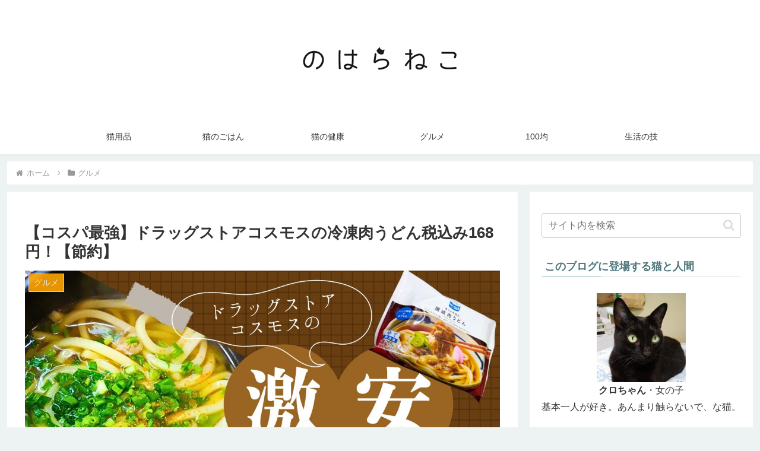

--- FILE ---
content_type: text/html; charset=utf-8
request_url: https://www.google.com/recaptcha/api2/aframe
body_size: 268
content:
<!DOCTYPE HTML><html><head><meta http-equiv="content-type" content="text/html; charset=UTF-8"></head><body><script nonce="QBximpu3_CJOL6n5IcWclQ">/** Anti-fraud and anti-abuse applications only. See google.com/recaptcha */ try{var clients={'sodar':'https://pagead2.googlesyndication.com/pagead/sodar?'};window.addEventListener("message",function(a){try{if(a.source===window.parent){var b=JSON.parse(a.data);var c=clients[b['id']];if(c){var d=document.createElement('img');d.src=c+b['params']+'&rc='+(localStorage.getItem("rc::a")?sessionStorage.getItem("rc::b"):"");window.document.body.appendChild(d);sessionStorage.setItem("rc::e",parseInt(sessionStorage.getItem("rc::e")||0)+1);localStorage.setItem("rc::h",'1769507919423');}}}catch(b){}});window.parent.postMessage("_grecaptcha_ready", "*");}catch(b){}</script></body></html>